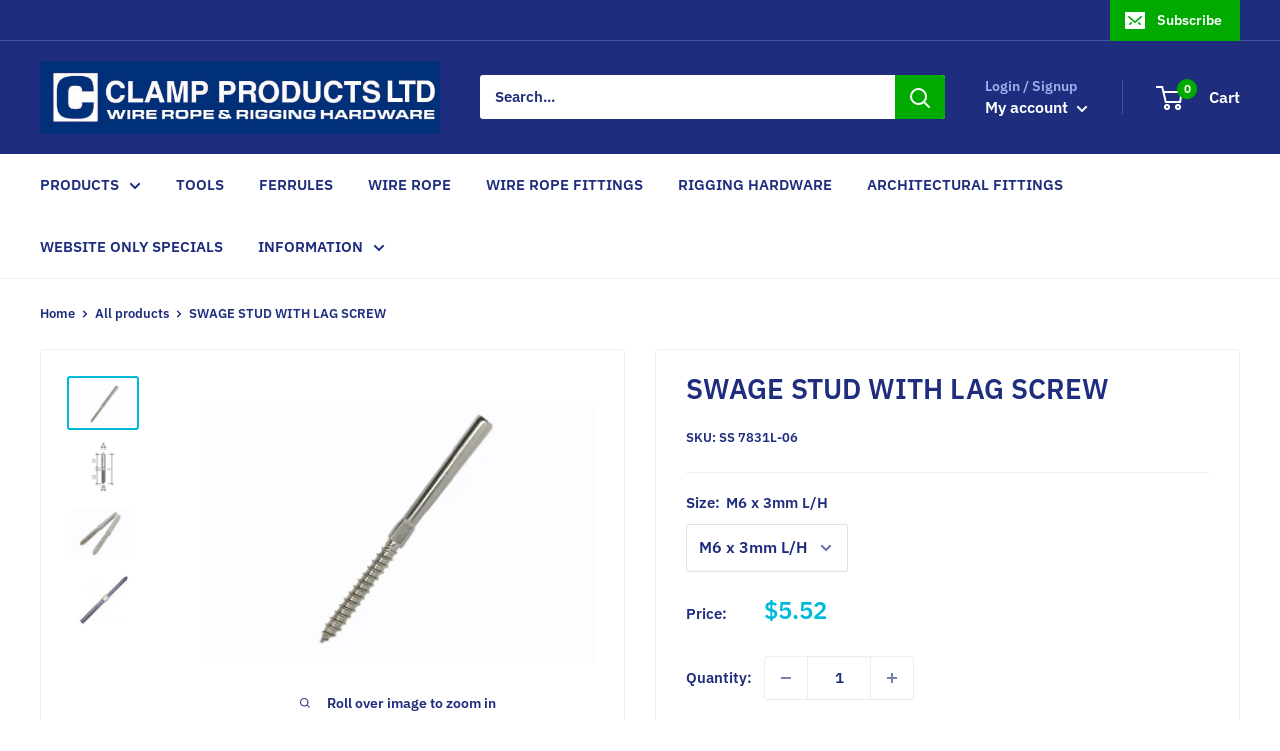

--- FILE ---
content_type: text/css
request_url: https://www.clamp-products.co.nz/cdn/shop/t/4/assets/style.css?v=57775586977903722801634793022
body_size: -406
content:
.slideshow__title{margin-bottom:7px;color:inherit;font-size:60px}@media only screen and (max-width:767px){.slideshow__title{margin-bottom:5px;color:inherit;font-size:30px}.slideshow__button.button{padding:0 20px;line-height:38px}.promo-block__cta.button.button--floating{padding:0 15px;line-height:38px}.slideshow__title.heading.h1{color:#fff!important}.product-item.product-item--vertical .product-item__primary-image.image--fade-in.lazyautosizes.lazyloaded{object-fit:contain;height:200px}.collection__image-wrapper{height:90px}}span.file{display:flex;flex-wrap:wrap;align-items:center;width:100%}
/*# sourceMappingURL=/cdn/shop/t/4/assets/style.css.map?v=57775586977903722801634793022 */


--- FILE ---
content_type: text/javascript
request_url: https://www.clamp-products.co.nz/cdn/shop/t/4/assets/custom.js?v=90373254691674712701616720012
body_size: -662
content:
//# sourceMappingURL=/cdn/shop/t/4/assets/custom.js.map?v=90373254691674712701616720012
